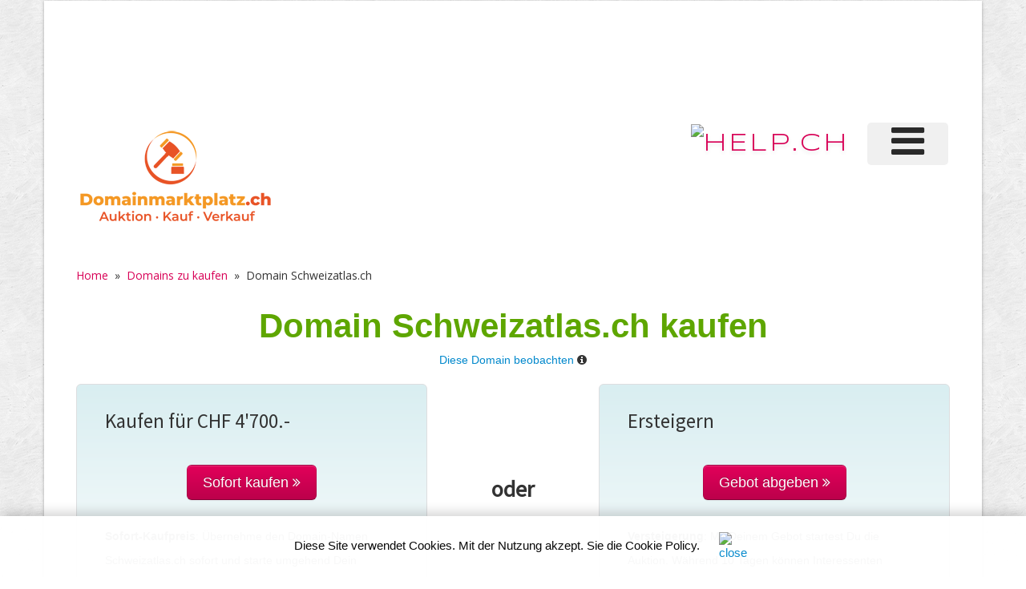

--- FILE ---
content_type: text/html;charset=UTF-8
request_url: https://www.domainmarktplatz.ch/angebot.cfm?domain=Schweizatlas.ch&q=Schweizatlas
body_size: 8851
content:
<!DOCTYPE HTML>
<html lang="de">

 

		
<head>
	
	<meta charset="utf-8">
	<meta http-equiv="content-language" content="de"> 
 	
	<title>Schweizatlas.ch Domain-Name ist zu kaufen.</title>
	<META NAME="description" CONTENT="Den Domain-Namen Schweizatlas.ch kannst du kaufen und für dein eigenes Projekt sofort nutzen. Jetzt kaufen oder Auktion starten.">
	<META NAME="keywords" CONTENT="Schweizatlas.ch, Domainmarktplatz, Auktion, Domainauktion, Domainersteigerung, Domain kaufen, Domain verkaufen">
 	
	<meta name="viewport" content="width=device-width, initial-scale=1.0">
	<META NAME="author" CONTENT="www.domainmarktplatz.ch<">
	<META NAME="publisher" CONTENT="www.domainmarktplatz.ch<">
	<META NAME="copyright" CONTENT="www.domainmarktplatz.ch<">
	<META NAME="audience" CONTENT="Alle">
	<META NAME="robots" CONTENT="INDEX,FOLLOW">
	<META NAME="Revisit-after" CONTENT="7 days">
	<META NAME="URL" CONTENT="http://www.domainmarktplatz.ch<">
	<META NAME="cache-control" CONTENT="no-cache">
	<META http-equiv="expires" CONTENT="0">
 
    <link href="scripts/bootstrap/css/bootstrap.min.css" rel="stylesheet">
    <link href="scripts/bootstrap/css/bootstrap-responsive.min.css" rel="stylesheet">

    <!-- Le HTML5 shim, for IE6-8 support of HTML5 elements -->
    <!--[if lt IE 9]>
      <script src="https://html5shim.googlecode.com/svn/trunk/html5.js"></script>
    <![endif]-->

    <!-- Icons -->
    <link href="scripts/icons/general/stylesheets/general_foundicons.css" media="screen" rel="stylesheet" type="text/css" />  
    <link href="scripts/icons/social/stylesheets/social_foundicons.css" media="screen" rel="stylesheet" type="text/css" />
    <!--[if lt IE 8]>
        <link href="scripts/icons/general/stylesheets/general_foundicons_ie7.css" media="screen" rel="stylesheet" type="text/css" />
        <link href="scripts/icons/social/stylesheets/social_foundicons_ie7.css" media="screen" rel="stylesheet" type="text/css" />
    <![endif]-->
    <link rel="stylesheet" href="scripts/fontawesome/css/font-awesome.min.css">
    <!--[if IE 7]>
        <link rel="stylesheet" href="scripts/fontawesome/css/font-awesome-ie7.min.css">
    <![endif]-->

    
    <link href="https://fonts.googleapis.com/css?family=Syncopate" rel="stylesheet" type="text/css">
    <link href="https://fonts.googleapis.com/css?family=Abel" rel="stylesheet" type="text/css">
    <link href="https://fonts.googleapis.com/css?family=Source+Sans+Pro" rel="stylesheet" type="text/css">
    <link href="https://fonts.googleapis.com/css?family=Open+Sans" rel="stylesheet" type="text/css">
    <link href="https://fonts.googleapis.com/css?family=Pontano+Sans" rel="stylesheet" type="text/css">
    <link href="https://fonts.googleapis.com/css?family=Oxygen" rel="stylesheet" type="text/css">

    <link href="styles/custom.css?v4.12" rel="stylesheet" type="text/css" />
    
	
<style type="text/css">
.hero-unit {
	padding-top: 20px;
    padding-right: 35px;
    padding-bottom: 20px;
    padding-left: 35px;
    margin-bottom: 30px;
    font-size: 18px;
    font-weight: 200;
    line-height: 30px;
    color: inherit;
    background-color: #eee;
    -webkit-border-radius: 6px;
    -moz-border-radius: 6px;
    border-radius: 6px;
	border: 1px solid;
    border-color: #dddee0;	
}
</style>	


<style type="text/css"> 
#InfoBox {
visibility:hidden;
position:absolute;
top:10px;
left:10px;
z-index:1;

/* diese Angaben können Sie anpassen */
width:300px;
background-color:#FDFEFF;
border:4px solid #008000;
}



/* weitere Box in der Info-Box für padding */
#BoxInnen {
padding:15px;
}


/* Formatierung Texte in der Info-Box */

#BoxInhalte {
font-family:Verdana,Arial,Helvetica,sans-serif;
font-size:12px;
color:#5F5F5F;
line-height:130%;
}

 
</style>	



<script type="text/javascript" language="JavaScript">
<!--
var offsetx=20
var offsety=0

function InfoBoxAusblenden() {
      document.getElementById('InfoBox').style.visibility = "hidden";
}

function InfoBoxAnzeigen(e,Inhalte,offsetX,offsetY)
{
        if (offsetX) {offsetx=offsetX;} else {offsetx=20;}
        if (offsetY) {offsety=offsetY;} else {offsety=0;}
        var PositionX = 0;
        var PositionY = 0;
        if (!e) var e = window.event;
        if (e.pageX || e.pageY)
        {
                PositionX = e.pageX;
                PositionY = e.pageY;
        }
        else if (e.clientX || e.clientY)
        {
                PositionX = e.clientX + document.body.scrollLeft;
                PositionY = e.clientY + document.body.scrollTop;
        }
        document.getElementById("BoxInhalte").innerHTML = Inhalte;
        document.getElementById('InfoBox').style.left = (PositionX+offsetx)+"px";
        document.getElementById('InfoBox').style.top = (PositionY+offsety)+"px";
        document.getElementById('InfoBox').style.visibility = "visible";
}
// -->

</script>
	

<!-- Statistik -->

<!-- Google tag (gtag.js) -->
<script async src="https://www.googletagmanager.com/gtag/js?id=G-0FGFWF3VD0"></script>
<script>
  window.dataLayer = window.dataLayer || [];
  function gtag(){dataLayer.push(arguments);}
  gtag('js', new Date());

  gtag('config', 'G-0FGFWF3VD0');
</script>
	
</head>

<body id="pageBody">


<div id="InfoBox" style="z-index:1; visibility:hidden;">
<div align="left" id="BoxInnen"><span id="BoxInhalte">&nbsp;</span></div>
</div>

<div id="divBoxed" class="container">
	
    <div class="transparent-bg" style="position: absolute;top: 0;left: 0;width: 100%;height: 100%;z-index: -1;zoom: 1;"></div>
	
    <div class="divPanel notop nobottom">
            <div class="row-fluid">
				

	
<style type="text/css">
@media screen and (max-width: 350px) {
table#helpresponsivedesigntableLOGO caption { background-image: none; }
table#helpresponsivedesigntableLOGO thead { display: none; }
table#helpresponsivedesigntableLOGO tbody td { display: block; }
</style>	

	
	
	<div class="span12">
		<div align="center" class="pull-right" id="divLeaderboardtop">
		 
			 
			<div align="right">
				<script async src="//pagead2.googlesyndication.com/pagead/js/adsbygoogle.js"></script><!-- Google-Anzeige-HELP-Netzwerk --><ins class="adsbygoogle"     style="display:inline-block;width:728px;height:90px"     data-ad-client="ca-pub-4127523219337666"     data-ad-slot="1633871533"></ins><script>(adsbygoogle = window.adsbygoogle || []).push({});</script> 	
			</div>
			 
		 
		</div>  
	</div>		

</div>				

	
<div class="row-fluid">	

<div class="span6">
   	<div id="divLogo" class="pull-left">
        <a href="/"><img src="images/logo-domainmarktplatz2.png" alt="Domain Marktplatz" width="287" height="87" vspace="5" border="0" /></a>
   	</div>
</div>	


<div class="span6">

	
	<div id="divMenuRight" class="pull-right">
		<div class="navbar">
			<button type="button" class="btn btn-navbar-highlight btn-large btn-primary" data-toggle="collapse" data-target=".nav-collapse">
				NAVIGATION <span class="icon-chevron-down icon-white"></span>
			</button>
			
			<div class="nav-collapse collapse">
				<ul class="nav nav-pills ddmenu">
				
				
 

					<li class="dropdown">
		
						<a href="https://verlag.help.ch/menu.cfm?mandant=8443" target="_blank" class="dropdown-toggle"><font size="7"><i class="icon-reorder"></i></font> </a>

					 						
						<ul class="dropdown-menu">		
							
						 			
						
							
						
						
									<li class="dropdown">
				            			<a href="https://verlag.help.ch/menu.cfm?mandant=8443" target="_blank" class="dropdown-toggle">DomainMarktplatz</a>
				                	
				            				<ul class="dropdown-menu sub-menu">
												
										
	
										<li>
											
												<a href="https://www.domainmarktplatz.ch/faq.cfm">FAQ</a>
											
										</li>

												
										
	
										<li>
											
												<a href="https://www.domainmarktplatz.ch/anmeldung.cfm">Login</a>
											
										</li>

												
										
	
										<li>
											
												<a href="https://www.domainmarktplatz.ch/newsletter.cfm">Newsletter</a>
											
										</li>

												
										
	
										<li>
											
												<a href="https://www.domainmarktplatz.ch/domain_kaufen.cfm?sel=A">Premium Domains</a>
											
										</li>

												
										
	
										<li>
											
												<a href="https://www.domainmarktplatz.ch/teilnehmer_werden.cfm">Registrieren</a>
											
										</li>

												
										
	
										<li>
											
												<a href="https://www.domainmarktplatz.ch/ueberuns.cfm">Über uns</a>
											
										</li>

								
										</ul>
									
										</li>
							
									
						
						
									<li class="dropdown">
				            			<a href="https://verlag.help.ch/menu.cfm?mandant=8443" target="_blank" class="dropdown-toggle">Angebote</a>
				                	
				            				<ul class="dropdown-menu sub-menu">
												
										
	
										<li>
											
												<a href="https://www.adressenshop.ch" target="_blank">Adressen Direktmarketing</a>
											
										</li>

												
										
	
										<li>
											
												<a href="https://www.konsumentenbewertung.ch/vorteile_fuer_firmen.cfm" target="_blank">Bewertungstools</a>
											
										</li>

												
										
	
										<li>
											
												<a href="https://www.namehosting.ch" target="_blank">Domain-Namen & Hosting</a>
											
										</li>

												
										
	
										<li>
											
												<a href="https://www.firmenportraet.ch" target="_blank">Eigene Webseite</a>
											
										</li>

												
										
	
										<li>
											
												<a href="https://www.yourwebshop.ch" target="_blank">Eigener Onlineshop</a>
											
										</li>

												
										
	
										<li>
											
												<a href="https://firmenmonitor.help.ch" target="_blank">Firmen Überwachung</a>
											
										</li>

												
										
	
										<li>
											
												<a href="https://www.webcoins.ch" target="_blank">Kundenbindung</a>
											
										</li>

												
										
	
										<li>
											
												<a href="https://www.aktuellenews.info" target="_blank">Medienpublikationen</a>
											
										</li>

												
										
	
										<li>
											
												<a href="https://www.werbemarkt-schweiz.com/angebot_onlinewerbung.cfm" target="_blank">Onlinewerbung Bannering</a>
											
										</li>

												
										
	
										<li>
											
												<a href="https://seo.help.ch" target="_blank">SEO & Google AdWords</a>
											
										</li>

								
										</ul>
									
										</li>
							
									
						
						
									<li class="dropdown">
				            			<a href="https://verlag.help.ch/menu.cfm?mandant=8443" target="_blank" class="dropdown-toggle">Portale</a>
				                	
				            				<ul class="dropdown-menu sub-menu">
												
										
	
										<li>
											
												<a href="https://tel.help.ch" target="_blank">Branchenbuch</a>
											
										</li>

												
										
	
										<li>
											
												<a href="https://www.eventkalender.ch" target="_blank">Eventkalender</a>
											
										</li>

												
										
	
										<li>
											
												<a href="https://handelsregister.help.ch" target="_blank">Handelsregister</a>
											
										</li>

												
										
	
										<li>
											
												<a href="https://www.help.ch/kalender2025.cfm" target="_blank">Kalender 2025</a>
											
										</li>

												
										
	
										<li>
											
												<a href="https://www.logoregister.ch" target="_blank">Logoregister</a>
											
										</li>

												
										
	
										<li>
											
												<a href="https://lottozahlen.help.ch" target="_blank">Lottozahlen</a>
											
										</li>

												
										
	
										<li>
											
												<a href="https://www.markenmeldungen.ch" target="_blank">Markenregister</a>
											
										</li>

												
										
	
										<li>
											
												<a href="https://www.notfallnummern.ch" target="_blank">Notfallnummern</a>
											
										</li>

												
										
	
										<li>
											
												<a href="https://www.plz-postleitzahl.com" target="_blank">Postleitzahlen</a>
											
										</li>

												
										
	
										<li>
											
												<a href="https://www.swiss-press.com" target="_blank">Presseportal</a>
											
										</li>

												
										
	
										<li>
											
												<a href="https://www.atlas-schweiz.ch" target="_blank">Schweizer Gemeinden</a>
											
										</li>

												
										
	
										<li>
											
												<a href="https://www.videos.ch" target="_blank">Videos</a>
											
										</li>

												
										
	
										<li>
											
												<a href="https://www.tagesthemen.ch/geburtstag.cfm" target="_blank">Wer hat heute Geburtstag</a>
											
										</li>

												
										
	
										<li>
											
												<a href="https://win.help.ch" target="_blank">Wettbewerbe</a>
											
										</li>

								
										</ul>
									
										</li>
							
									
						
						
									<li class="dropdown">
				            			<a href="https://verlag.help.ch/menu.cfm?mandant=8443" target="_blank" class="dropdown-toggle">Vergleiche</a>
				                	
				            				<ul class="dropdown-menu sub-menu">
												
										
	
										<li>
											
												<a href="https://www.rabattissimo.ch" target="_blank">Aktionen</a>
											
										</li>

												
										
	
										<li>
											
												<a href="https://www.krankenversicherung.ch" target="_blank">Krankenkassen</a>
											
										</li>

								
										</ul>
									
										</li>
							
									
						
						
									<li class="dropdown">
				            			<a href="https://verlag.help.ch/menu.cfm?mandant=8443" target="_blank" class="dropdown-toggle">Onlineshops</a>
				                	
				            				<ul class="dropdown-menu sub-menu">
												
										
	
										<li>
											
												<a href="https://www.b2b-shop.ch" target="_blank">B2B-Werbeshop</a>
											
										</li>

												
										
	
										<li>
											
												<a href="https://www.coupondeals.ch" target="_blank">Couponshop</a>
											
										</li>

												
										
	
										<li>
											
												<a href="https://www.domainshop.ch" target="_blank">Domainshop</a>
											
										</li>

												
										
	
										<li>
											
												<a href="https://www.casinoshop.ch" target="_blank">Gaming und Spiele</a>
											
										</li>

												
										
	
										<li>
											
												<a href="https://www.premiumshopping.ch" target="_blank">Premiumshopping</a>
											
										</li>

								
										</ul>
									
										</li>
							
									
						
						
									<li class="dropdown">
				            			<a href="https://verlag.help.ch/menu.cfm?mandant=8443" target="_blank" class="dropdown-toggle">Partner</a>
				                	
				            				<ul class="dropdown-menu sub-menu">
												
										
	
										<li>
											
												<a href="https://medienpartner.help.ch/angebot-kmu.cfm" target="_blank">Eventpartner</a>
											
										</li>

												
										
	
										<li>
											
												<a href="https://medienpartner.help.ch/angebot-kmu.cfm" target="_blank">Medienpartner</a>
											
										</li>

												
										
	
										<li>
											
												<a href="https://medienpartner.help.ch/angebot-kmu.cfm" target="_blank">Werbeagenturen</a>
											
										</li>

								
										</ul>
									
										</li>
							
									
						
						
									<li class="dropdown">
				            			<a href="https://verlag.help.ch/menu.cfm?mandant=8443" target="_blank" class="dropdown-toggle">Unternehmen</a>
				                	
				            				<ul class="dropdown-menu sub-menu">
												
										
	
										<li>
											
												<a href="https://www.help.ch/kontakt.cfm" target="_blank">Kontakt</a>
											
										</li>

												
										
	
										<li>
											
												<a href="https://verlag.help.ch/helpmedia.cfm" target="_blank">Über uns «Help.ch»</a>
											
										</li>

												
										
	
										<li>
											
												<a href="https://verlag.help.ch/referenzen.cfm" target="_blank">Referenzen</a>
											
										</li>

												
										
	
										<li>
											
												<a href="https://jobs.help.ch" target="_blank">Jobs</a>
											
										</li>

												
										
	
										<li>
											
												<a href="https://www.help.ch/agb.cfm" target="_blank">AGB</a>
											
										</li>

								

						</ul>
									
					</li>
	
				</ul>
			</div>
		</div>
	</div>					
	

   	<div class="pull-right" id="divLogo2" style="margin-bottom:10px;">
		<a name="divSiteTitle" id="divSiteTitle" href="https://www.help.ch" target="_blank"><img src="https://bild.help.ch/grafik/help-ch-2024-logo-232px.png" alt="HELP.CH" border="0"></a> 
   	</div>
		

</div>
 
                
            </div>

            <div class="row-fluid">
                <div class="span12">
                    <div id="contentInnerSeparator"></div>
 					<br>
					
					<div class="breadcrumbs">
		                <a href="/">Home</a> &nbsp;»&nbsp; <a href="domain_kaufen.cfm?sel=S">Domains zu kaufen</a> &nbsp;»&nbsp; <span>Domain Schweizatlas.ch</span>
		            </div>					
							
                </div>
            </div>
			
	 
				<div align="center"> 
					 <h1 style="color:#5ea600;font-size: 42px;"><strong>Domain Schweizatlas.ch kaufen</strong></h1>
					 
					 <a href="domain-beobachten.cfm?domain=Schweizatlas.ch&dkey=347" rel="nofollow" target="_blank">Diese Domain beobachten</a> <i class="icon-info-sign" onMouseOver="InfoBoxAnzeigen(event,'<u>Domain beobachten</u><br><br>Registriere dich kostenlos, um Schweizatlas.ch zu beobachten.<br><br>Bei Start der Auktion oder Änderungen informieren wir dich per E-Mail kostenlos und unverbindlich.',20,-30);" onMouseOut="InfoBoxAusblenden();" href="javascript:void(0)"></i>
					 <br><br>
				</div>
		 
										
								
								   
								 
			
			<div class="row-fluid">
                <div class="span5" id="divMain">
						<div class="hero-unit" style="background: -webkit-linear-gradient(top,#d9eef1 0%,#fefefe 100%);">	     
							
							
							<h2>Kaufen für CHF    4'700.-</h2><br>
							
							
							<div align="center">
							
									<a href="https://shop.help.ch/offerte_domainshop.cfm?key=0&betrag=4700&grund=Domain-Kauf_Schweizatlas.ch" target="_blank" class="btn btn-success btn-large"> Sofort kaufen   <i class="icon-double-angle-right"></i></a>  
								
							 </div><br>             
               				<p style="font-size:14px;">
	           			 		<strong>Sofort-Kaufpreis</strong>: Übernehme den Domain-Namen Schweizatlas.ch sofort und starte umgehend Dein eigenes Projekt. Werde jetzt Dein eigener Boss.
						 
							 <br>
							</p>	
								   
           				 </div>
			 	</div>
				
				
				<div align="center" class="span2" id="divMain">
					<br>
					<br>
					<br>
					<br>
					<br> 
					
					<h3><strong>oder</strong></h3>
					<br>
					<br>
					<br>
					<br>
					<br><br><br>
										
					
				</div>
				
                <div class="span5" id="divMain">
						<div class="hero-unit" style="background: -webkit-linear-gradient(top,#d9eef1 0%,#fefefe 100%);">	 
							<h2>Ersteigern</h2><br>
							
							<div align="center">
								
								<a href="domaingebot.cfm?domainkey=347&Domain=Schweizatlas.ch" target="_blank"  class="btn btn-success btn-large"> Gebot abgeben   <i class="icon-double-angle-right"></i></a>  
               					
							 </div><br>             
               				<p style="font-size:14px;">
	           			 		<strong>Versteigerung</strong>: 
								
							
							Mit Deinem Gebot startest Du die Auktion. Während 10 Tagen können Interessenten mitbieten. Danach geht der Domain-Name an den Höchstbietenden.
														
							</p>	
								   
           				 </div>
			 	</div>	
							
            </div>
					 
			
			<hr>				
  			<div class="row-fluid">
                 			
                 <div align="center" class="span4" id="divMain">
					<a href="faq.cfm"><img src="https://bild.help.ch/grafik/icon-schutz.png" alt="Käuferschutz" border="0" style="padding-bottom:5px;"></a>
					<br>
					Mit Käuferschutz von
					Escrow.com oder 
					Sedo.com geschützt
			 	</div>		
              			
                 <div align="center" class="span4" id="divMain">
					<a href="faq.cfm"><img src="https://bild.help.ch/grafik/icon-24h.png" alt="Domain Transfer innert 24 Stunden" border="0" style="padding-bottom:5px;"></a><br>
					
					Dieser Domain-Name kann 
					innert 24 Stunden 
					dir gehören
			 	</div>	
           				
                 <div align="center" class="span4" id="divMain">
					<a href="faq.cfm"><img src="https://bild.help.ch/grafik/icon-payment-sicherheit.png" alt="Sichere Zahlung" border="0" style="padding-bottom:5px;"></a>
					<br>
					Sichere Zahlung 
					mit unserem 
					Partner
					Help.ch
			 	</div>	
                													
            </div>		
			<br>
			
			<hr>	
			

    </div>

    <div class="contentArea">

        <div class="divPanel notop page-content">

 
			<div class="row-fluid">
				<div class="span6">	
					<a href="/" class="btn btn-success"><i class="icon-arrow-left"></i> Hauptseite</a>	<br><br>
				</div>
				<div class="span6">	
					<a href="faq.cfm" class="btn btn-success pull-right">FAQ <i class="icon-arrow-right"></i></a>	<br><br>
				</div>											
			</div>						
				
				
			
  			<div class="row-fluid">
                <div class="span12" id="divMain">		
				
				<h2>Informationen über die Domain Schweizatlas.ch</h2>
				
								
					<div class="row-fluid" style="background-color: #E5E5E5; margin:0px;">
				
					<div class="span3" id="divMain">
						Domain-Name:
					</div>
					<div class="span6" id="divMain">
						Schweizatlas.ch
					</div>
				</div>	
				
											
				    <div class="row-fluid" style="background-color: White; margin:0px;">
				
					<div class="span3" id="divMain">
						TLD Herkunft:
					</div>
					<div class="span6" id="divMain">
						Schweiz
					</div>
				</div>
				
								
					<div class="row-fluid" style="background-color: #E5E5E5; margin:0px;">
				
					<div class="span3" id="divMain">
						Aktiv seit:
					</div>
					<div class="span6" id="divMain">
						 19 Jahren
					</div>
				</div>
											
				    <div class="row-fluid" style="background-color: White; margin:0px;">
				
					<div class="span3" id="divMain">
						Traffic:
					</div>
					<div class="span6" id="divMain">
						 880 Aufrufe des letzten Monats
					</div>
				</div>
								
					<div class="row-fluid" style="background-color: #E5E5E5; margin:0px;">
				
					<div class="span3" id="divMain">
						Länge Domainbegriff:
					</div>
					<div class="span6" id="divMain">
						12 Zeichen
					</div>
				</div>
				
											
				    <div class="row-fluid" style="background-color: White; margin:0px;">
				
					<div class="span3" id="divMain">
						Mit Umlauten:
					</div>
					<div class="span6" id="divMain">
						
						Nein
						
					</div>
				</div>
				
								
					<div class="row-fluid" style="background-color: #E5E5E5; margin:0px;">
				
					<div class="span3" id="divMain">
						Mit Sonderzeichen:
					</div>
					<div class="span6" id="divMain">
						
						Nein
						
					</div>
				</div>
						
											
				    <div class="row-fluid" style="background-color: White; margin:0px;">
				
					<div class="span3" id="divMain">
						Auktion verfügbar:
					</div>
					<div class="span6" id="divMain">
						
						Ja
						
					</div>
				</div>								
								
								
				<br>
				<p>Informationen über Schweizatlas.ch. Der Domain-Name Schweizatlas.ch mit der Endung .ch hat die TLD-Herkunft Schweiz. Der Domain-Name ist aktiv seit 19 Jahren. Der Domainbegriff hat ein Länge von 12 Zeichen und besitzt keine Umlaute. Der Domain-Name besitzt keine Sonderzeichen und ist in der Auktion verfügbar.</p>
				
				
					
				<p>Der Domain-Name Schweizatlas.ch ist für den Verkauf freigegeben. Du kannst den Domain-Namen Schweizatlas.ch mittels «Sofort kaufen» dauerhaft übernehmen.</p>
				  
 
				 <p>www.schweizatlas.ch ist ein Premium Domain-Name mit zwölf Zeichen und der Endung (TLD, Top Level Domain) .ch für Schweiz. 
				 	<br>
					<br>
					Ebenfalls steht für den Domain-Namen www.schweizatlas.ch die Funktion Auktion zur Verfügung. Das bedeutet, du kannst diesen Domain Schweizatlas.ch auch ersteigern. Klicke hierfür auf «Gebot abgeben» und starte mit deinem Gebot, welches den Mindestpreis erreicht, die Auktion. Nach 10 Tagen geht der Domain-Name an den Höchstbietenden.
				 </p>
				  
				  <p>Die Domain-Name Hosting Gebühr für Schweizatlas.ch schenkt dir Domainmarktplatz.ch für 12 Monate ab Kaufdatum beim offiziellen Switch Registrar Help.ch. Benötigst du einen Hosting Partner, der dir deine neue Domain zum Leben erweckt, so empfiehlt sich Help.ch mit seinen Hosting-Produkten, Online-Dienstleistungen und Werbemöglichkeiten.</p>
				   <br>
 				</div>											
			</div>		
			           	
            <div class="row-fluid">
                <div class="span8" id="divMain">
				
			
				
					<div align="center"> 
			 
			<div align="right">
				<script async src="//pagead2.googlesyndication.com/pagead/js/adsbygoogle.js"></script><!-- Google-Anzeige-HELP-Netzwerk --><ins class="adsbygoogle"     style="display:inline-block;width:728px;height:90px"     data-ad-client="ca-pub-4127523219337666"     data-ad-slot="1633871533"></ins><script>(adsbygoogle = window.adsbygoogle || []).push({});</script> 	
			</div>
			 
		</div>
					
				
   				<div class="row-fluid">
                	<div class="span12" id="divMain">					
					
					<h3>Schweizatlas in Suche</h3>
					 
					 

		<script>
		  (function() {
		    var cx = 'partner-pub-4127523219337666:1334950331';
		    var gcse = document.createElement('script');
		    gcse.type = 'text/javascript';
		    gcse.async = true;
		    gcse.src = 'https://cse.google.com/cse.js?cx=' + cx;
		    var s = document.getElementsByTagName('script')[0];
		    s.parentNode.insertBefore(gcse, s);
		  })();
		</script>
		<gcse:searchresults-only></gcse:searchresults-only>
	
		
<style type="text/css">
.gsc-table-result, .gsc-thumbnail-inside, .gsc-url-top {
    padding-left: 0px;
    padding-right: 8px;
}
</style>			
	
				
				   </div>
			   </div>				
					 
			
			
				 
			</div>
			
			
			

			

	
				
				
			<!--Edit Sidebar Content here-->	
                <div class="span4 sidebar">
				
				
				
				

                    <div class="sidebox">
					
						<a href="https://shop.help.ch/produkt-medienmitteilung.cfm?utm_source=help.ch&utm_medium=banner" rel="noopener" target="_blank"><img src="https://bild.help.ch/ads/rectangle-news.jpg" alt="News Abo"></a> <div><a href="https://werbung.help.ch?art=helpads" rel="noopener" target="_blank"><span style="color:#CC004E;font-weight:bold;">&#10004;</span><span style="color:#CC004E;font-weight:bold;">HELP</span><font style="color:#000000;">ads</font></a></div> <div class="row-fluid">
			
			
			 
			<div class="row-fluid">
				<h4>&nbsp;Aktuelle News</h4> 
				
			</div>
			
			


<!-- copyright by www.help.ch - Onlineverlag HELP Media AG -->



				
				
				<div class="row-fluid">
				<div class="span12" id="divMain">
					<a href="https://www.swiss-press.com/newsflashartikel.cfm?key=1824700" target="_blank"><div class="news_titel">BSZ Stiftung übernimmt Heim und Hospiz St. Antonius</div></a>
				<div class="news_small">BSZ Stiftung, 15.01.2026</div>
				</div>
				</div>
				 
			


<!-- copyright by www.help.ch - Onlineverlag HELP Media AG -->



				
				
				<div class="row-fluid">
				<div class="span12" id="divMain">
					<a href="https://www.swiss-press.com/newsflashartikel.cfm?key=1824694" target="_blank"><div class="news_titel">Lernende übernehmen zum dritten Mal die VILLA Schweizerhof - Nachwuchstalente versetzen Sie dieses Jahr nach Japan</div></a>
				<div class="news_small">Hotel Schweizerhof Luzern, 15.01.2026</div>
				</div>
				</div>
				 
			


<!-- copyright by www.help.ch - Onlineverlag HELP Media AG -->



				
				
				<div class="row-fluid">
				<div class="span12" id="divMain">
					<a href="https://www.swiss-press.com/newsflashartikel.cfm?key=1824693" target="_blank"><div class="news_titel">Flughafen Zürich: Ergänztes Betriebsreglement öffentlich aufgelegt</div></a>
				<div class="news_small">Bundesamt für Zivilluftfahrt BAZL, 15.01.2026</div>
				</div>
				</div>
				 
			


											
			<div>&nbsp;</div>
			 
			<div class="row-fluid">
				<h4>&nbsp;Neueste Events</h4> 
				 
			</div>
			
			 
			
				
				
				<div class="row-fluid">
				<div class="span12" id="divMain">
				
				
				
					<a href="https://www.eventkalender.ch/veranstaltung.cfm?key=2779355" target="_blank"><div class="news_titel">Farbmusik  Konzert Seegräben</div></a>
				
				
				<div class="news_small">Hanspeter Krüsi - Musiker, 01.02.2026</div>
				</div>
				</div>
				 
			
				
				
				<div class="row-fluid">
				<div class="span12" id="divMain">
				
				
				
					<a href="https://www.eventkalender.ch/veranstaltung.cfm?key=2779352" target="_blank"><div class="news_titel">Farbmusik Neujahres Konzert</div></a>
				
				
				<div class="news_small">Hanspeter Krüsi - Musiker, 03.01.2026</div>
				</div>
				</div>
				 
			
				
				
				<div class="row-fluid">
				<div class="span12" id="divMain">
				
				
				
					<a href="https://www.eventkalender.ch/veranstaltung.cfm?key=2779350" target="_blank"><div class="news_titel">Pablo (Pau) Casals (1876-1973) Friedensoratorium «El Pessebre / Die Krippe»</div></a>
				
				
				<div class="news_small">Aargauer Kantorei, 14.12.2025</div>
				</div>
				</div>
				 
			
			
			
			
			
			<div>&nbsp;</div>
		 
			<div class="row-fluid">
				<h4>&nbsp;Top Produkt</h4> 
				 
			</div>
					 
			 
			
				
				
				<div class="row-fluid">
				<div class="span12" id="divMain">
				
				<a href="https://www.produktnews.ch/newsflashartikel.cfm?key=1824620" target="_blank"><div class="news_titel">MTN Montana Hardcore Sprühlack RV-241 Madrid Red 400 ml</div></a>
				
				<div class="news_small">HORNBACH, 12.01.2026</div>
				</div>
				</div>
				 
			
			
			
			
			
			<div>&nbsp;</div>
			
			
			
			
			
		 
		 	<div class="row-fluid">
				<h4>&nbsp;SHAB Publi&shy;kati&shy;onen</h4> 
				 
			</div>		
			
			
			<div class="row-fluid"><div class="span12" id="divMain">1402 <a href="https://shab.help.ch/tag.cfm?datum=15.01.2026" target="_blank">Handelsregister Meldungen vom 15.01.2026</a></div></div>
</div>

<div>&nbsp;</div>



	

	<div class="row-fluid">
		<h4>&nbsp;Top News in den Medien</h4> 
		 
	</div>		
 

	<div class="row-fluid"><div class="span12" id="divMain">
		08:31 Uhr
						 
						<a href="http://www.srf.ch/news/schweiz/kampf-gegen-nazi-regime-bundesrat-anerkennt-einsatz-der-schweizer-widerstandskaempfer?utm_source=help.ch&utm_medium=referral&utm_campaign=news" target="_blank" rel="nofollow">
							<img src="https://bild.help.ch/grafik/newslogo-sf.gif" alt="SRF" border=0/>
						</a>
						<br/>
						Kampf gegen Nazi-Regime – Bundesrat anerkennt Einsatz der Schweizer Widerstandskämpfer
						<a href="http://www.srf.ch/news/schweiz/kampf-gegen-nazi-regime-bundesrat-anerkennt-einsatz-der-schweizer-widerstandskaempfer?utm_source=help.ch&utm_medium=referral&utm_campaign=news" target="_blank" rel="nofollow">>>></a> 
					
						<br/>
						
		</div></div>
		
		
		 
		 
		<div><hr></div>
		

<style>
.vspacelotto {
    margin-bottom: 20px;
}
.lotto_game_widget .item {
    background: transparent none;
    filter: none;
    height: auto;
	position: relative;
}
.lotto_game_widget .zahlen {
    left: auto;
    margin-bottom: 15px;
    position: relative;
    top: auto;
	 height: 33px;
}

.lotto_game_widget .zahlen .zahl {
    background: 0 none;
    border-radius: 50%;
    border: 2px solid #666666;
    color: #222222;
    font-size: 14px;
    height: 27px;
    line-height: 27px;
    margin-right: 6px;
    width: 27px;
	float: left;
	font-weight: 700;
	text-align: center;
}

.lotto_game_widget .zahlen .zahl.stern {
    background: transparent none;
    border: 0 none;
    border-radius: 0;
    height: 41px;
    line-height: 31px;
    position: relative;
    width: 41px;
    z-index: 0;
}

.lotto_game_widget .zahl.kreis {
    background-color: #F7DF5A;
    border: 2px solid #F1CC21;
}


</style>



<div class="row-fluid">
    <div class="span6">						
       	<img src="https://bild.help.ch/grafik/logo_swiss_lotto_65px.png" alt="Swiss Lotto" title="Swiss Lotto" style="max-width:65px;" /> 
 	</div>
	<div align="right" class="span6">	
		<a href="https://lottozahlen.help.ch/lotto_ziehung_vom.cfm?datum=14.01.2026" rel="noopener" target="_blank" title="Swisslos Lotto Zahlen">Lotto Zahlen » </a> 	
 	</div>	
</div>	

<div class="lotto_game_widget vspacelotto">
    <div class="item">
            <div class="zahlen">
                <div class="zahl">3</div>
                    <div class="zahl">6</div>
                    <div class="zahl">16</div>
                    <div class="zahl">20</div>
                    <div class="zahl">32</div>
                    <div class="zahl">33</div>
                    <div class="zahl kreis">3</div>
                    </div>
             <p data-nosnippet>Nächster Jackpot: CHF   4'100'000</p>
        </div>
    </div>
	
	<hr>

	<div class="row-fluid">		
       	<div class="span6">							
       		<img src="https://bild.help.ch/grafik/logo_euro_millions_65px.png" alt="EuroMillions Lotto" title="EuroMillions Lotto" style="max-width:65px;margin-bottom:15px;" /> 
  		</div>
  		
		<div align="right" class="span6">	
			<a href="https://lottozahlen.help.ch/lotto_ziehung_vom.cfm?datum=13.01.2026" rel="noopener" target="_blank" title="Euro Millions Lotto Zahlen">Euro Millions Zahlen » </a> 									
    	
  		</div>	
	</div>			

<div class="lotto_game_widget vspacelotto">
    <div class="item">
            <div class="zahlen">
                <div class="zahl">6</div>
                    <div class="zahl">10</div>
                    <div class="zahl">18</div>
                    <div class="zahl">44</div>
                    <div class="zahl">47</div>
					<div class="zahl kreis">2</div>
					<div class="zahl kreis">10</div>
                    					
                   
                    </div>
         <p data-nosnippet>Nächster Jackpot: CHF  72'000'000</p>
        </div>
    </div>

	<hr>
 
<div class="row-fluid">
    <div class="span6">						
       	<img src="https://bild.help.ch/grafik/logo_swissjackpot_120px.png" alt="Swiss Jackpot" title="Swiss Jackpot" style="max-width:120px;" />
 	</div>
	<div align="right" class="span6">						
	
		
	       	<a href="https://www.game.ch/index_lottozahlen.cfm?art=jackpots" rel="noopener" target="_blank" title="Casino Spielautomaten Jackpots">Casino Jackpots » </a>
				
       	
	</div>	
</div> 
	
		<p data-nosnippet> Aktueller Jackpot: CHF 1'080'502</p>
	 
					
			       
					
			        <h4 class="sidebox-title">Weitere Links</h4>
			        <ul>
			          
					  <li><a href="https://www.helpnews.ch" target="_blank">Helpnews.ch</a></li>
					  <li><a href="https://news.help.ch" target="_blank">Presseportale der Schweiz</a></li>
					  <li><a href="https://www.medienbooster.ch/publish_news.cfm" target="_blank">Neue Pressemeldung erfassen</a></li>			
			        </ul>
					
					
					

					 
		
		
					<!-- End Side Categories -->
                    					
                    </div>
                    
                </div>
			<!--/End Sidebar Content-->
				
				

				
				
            </div>			

            <div id="footerInnerSeparator"></div>
        </div>
    </div>



    <div id="divFooter" class="footerArea">
		

	
	
		<div class="divPanel">
			<div class="row-fluid">
				<div class="span7" id="footerArea1">
                     Copyright © 1996-2026 HELP Media AG, Geschäftshaus Airgate, Thurgauer&shy;strasse 40, CH-8050 Zürich. Alle Angaben ohne Gewähr.  
					 <a href="https://www.help.ch/impressum.cfm" target="_blank" title="Kontakt-Informationen">Im&shy;pres&shy;sum</a> /
					<a href="https://www.help.ch/agb.cfm" target="_blank"  title="AGB">AGB, Nutzungs&shy;bedin&shy;gungen, Daten&shy;schutz&shy;er&shy;klärung</a>	
        		</div>
				<div class="span5" id="footerArea2">
					
					<a href="faq.cfm"><img src="images/logo_sadp_140px.jpg" alt="sadp.ch" border="0"></a>
					<a href="faq.cfm"><img src="images/shop_bestpreis_kleiner.png" alt="Bester Preis" border="0"></a>
					<a href="faq.cfm"><img src="images/Escrow_com_logo_140x40.png" alt="Escrow.com" border="0"></a>
					<a href="faq.cfm"><img src="images/sedo-logo.jpg" alt="Sedo.com" border="0"></a>
					
				</div>
			</div>       
		</div>
	
	
	
	
	
	
	
		
		
				
    </div>
</div>

 
<style>
.cookie-info {
    opacity: 0.97;
    background-color: #fff;
    color: #000;
    font-size: 15px;
    margin: 0;
    position: fixed;
    bottom: 0;
    z-index: 1000;
    width: 100%;
    text-align: left;
    -webkit-box-shadow: 0px -5px 15px -1px rgba(0,0,0,0.19);
    -moz-box-shadow: 0px -5px 15px -1px rgba(0,0,0,0.19);
    box-shadow: 0px -5px 15px -1px rgba(0,0,0,0.19);
}

.cookie-info_more {
    padding: 0 20px;
    margin: 20px auto;
}

@media (max-width: 591px) {
.cookie-info-text {
    font-size: 15px;
}

.cookie-info_more {
    padding: 0 0px;
    margin: 0px auto;
}

}

</style>

 

<div class="cookie-info">
	<div align="center" class="cookie-info_more" style="max-width: 940px;">
		<p class="cookie-info-text">
		Diese Site verwendet Cookies. Mit der Nutzung akzept. Sie die <a href="/cookie-policy.cfm" style="color:black;" rel="nofollow">Cookie Policy</a>.  &nbsp;&nbsp;&nbsp;&nbsp; <a href="/close-policy.cfm" rel="nofollow"><img src="https://bild.help.ch/grafik/icon-close2021.gif" alt="close" style="max-width:16px;"></a>
		</p>
	</div>
</div>

	
<br /><br /><br />

<script src="scripts/jquery.min.js" type="text/javascript"></script> 
<script src="scripts/bootstrap/js/bootstrap.min.js" type="text/javascript"></script>
<script src="scripts/default.js" type="text/javascript"></script>



</body>
</html>

--- FILE ---
content_type: text/html; charset=UTF-8
request_url: https://syndicatedsearch.goog/cse_v2/ads?sjk=ayjw1MfPS5O3EhMOxSevSw%3D%3D&adsafe=high&cx=partner-pub-4127523219337666%3A1334950331&fexp=20606%2C17301431%2C17301434%2C17301435%2C17301266%2C72717107&client=google-coop&q=Schweizatlas&r=m&hl=de&ivt=0&type=0&oe=UTF-8&ie=UTF-8&format=p4&ad=p4&nocache=9201768549742774&num=0&output=uds_ads_only&source=gcsc&v=3&bsl=10&pac=0&u_his=2&u_tz=0&dt=1768549742776&u_w=1280&u_h=720&biw=1280&bih=720&psw=1280&psh=3585&frm=0&uio=-&drt=0&jsid=csa&jsv=855242569&rurl=https%3A%2F%2Fwww.domainmarktplatz.ch%2Fangebot.cfm%3Fdomain%3DSchweizatlas.ch%26q%3DSchweizatlas
body_size: 8464
content:
<!doctype html><html lang="de-US"> <head>    <meta content="NOINDEX, NOFOLLOW" name="ROBOTS"> <meta content="telephone=no" name="format-detection"> <meta content="origin" name="referrer"> <title>Google Anzeigen</title>   </head> <body>  <div id="adBlock">    </div>  <script nonce="NOuD39aI8dsPnPVDjjct9A">window.AFS_AD_REQUEST_RETURN_TIME_ = Date.now();window.IS_GOOGLE_AFS_IFRAME_ = true;(function(){window.ad_json={"caps":[{"n":"queryId","v":"b-1paaiuB_qWnboPwa_PsA8"},{"n":"isCse","v":"t"}],"bg":{"i":"https://www.google.com/js/bg/V3ebOGDdmYSEMRADY9j8a9nQ9snAUskijKb6q-slNNE.js","p":"fcnxRn70h+r/3/ugLJ5isBcEAfyLB+Kxb8IbvrD85W/Uu6c+9cIH9iXZ0L7jwS9KZsVCQFKVGhfQqE3+k/I6rrqOjQvq2qw+dI5WvAQ1f2xV3iFRMxdmR7A2iuIYsXeTf3f04Fx0eCuT8qZejSCBVArMI0GlVz1l9nXQtRDaIcFRcDGbMMNgMzKZvP2+7a0WT0erQmH1psQvvZtX37HjpsafI28Xs6khADhnDOV1p+PPJ0GUJtOa76tfx8MfxvIJ3F1Z/95I/[base64]/BWW77buCIq3Eupx3mZSX8fYTVuvcpWWOsqzaLfWGWSOeveu344Rle0l7wEr2Dlmr7Ey9kI67/oLcatLYnriP8HfzDx2/4UWyf49brhjl/q0ZG+SwvPZl+ONSZKLFrpc2hr1a1ssmkUDja5fOOBMTKW9eLRvpEILjp19ztKmMt4tyDn1yHfwAKudCUgBV0DKmtgdqwLvBislQtF6ychz4aFunC5pbmr9FJ/f6TQrccgwmLxeXZnM94Eitw5XVsIPnsA9bcEuXBspr+d3tETJ9V4mMNhmCx5BLWTIkljOB7JN5Ok7sP/KjOTPpvfm78bWOipUvplVkIeQ9Dm1EqbrJ41nIiVU884291T5FGrNK9B/52z/Zpp55y1Bpc6jA+bFEFJOgq/r/Y6dq4mULVMpD+MXPkmV4aB6wjbPE93GEaqEdFbAvnkP4x1NRaGo4ya3mGpIBaLphNEyw00gLWuMYNbJTGJWpNzW51MOSQvMqc3mJnFYJ/TxenUtacamaAmebrNFgqZMqh4jNetgaMAngZeSpdnq5bPh73d7WEZD6pGDUGpXOlGO/TyICk/SUe4ltd69XlcOYK1+rCerw1lDy03wwK6ZmsxDVbDVX/1cOPJd70Qzw+oJJLmiouhp9MG8PuWsV6+hfIPIyFfAOaR0cS4U3fAKef5bPBdRRcciAd6MqdsHEDoHZXN/HM3/lOXpDlX5rjzAufRzMajm4L320O4K2b2m7z3T9ddRzzPgRc0nYSpiM8RQZiLI0kAObBWwmXXxK6hNkAjZMj3vrka4eM4cSUxe5+I360E/DqTN0BB9Gc3OEKtXVZ8jMcREAX7NxJ6q3FR9otynxeq5/Wmqe/iGkRj9pTDOgRwjO3u8rwZKw0FcVf7PC3RqaRRUl0m388MA3r/G9wA+4RZUPeNKJXxP5VcwaLncY6XLkmSwTVt9m/0d4ZBM5ZS8x3Rm2e6bW/56ElzwL1hpuf1+F8lQGIgg7kzBpM9xVZakwC+cauNmHq3m0u8cGbXEvi8S8GehqFKvtBxB5+Ssmn/hSHkMLr5sEw+li47zSu6YFS1uxa0L46Lmw0FvwFIg5S//AG1abiINskjAcy8tIS9LOPlW29jrYGkSqzgVq7tZK5TjbbkoJqudjz2IeDEeLIwntXVMfTEth9DORneJ6F3NLT+p9j1bmdRmaQCYScBjq5zTv7Bf8HMYsBtZRb/ooQsnL/O4fCFrPUoL57V0KTlB3fj6umamcPKs4fcS2fWUp2f0xZJbXCy5kc3BxKrr6rigKMyGH81rDV5cUfSS2RSLZzLow79wcyV5mw1DNiZ2kWRjN2gWMQ+UJ1RomI7KjrBXppL2V43FoyBd7DOd93iiIs9b0krbYCWx1u9EjWnP/wAcqfnoPOsoYMAknZULZRTes6ihpXsZhORCnIWwgGnYJFMfNkAvsZpzCBEBL/[base64]/MAFk9aexPgkvkYB1S9ZGSd0qJCi6wjxLaeCNAEgEwB5J4lJcaW/my30Hr0OS1dQXl0Uped69zyEqDxV3dmvxB2l/YvDFKXNg7l9fTCsTLhGi5XzQChKkxxzqwHnT/OBs4yJKdZnd5+h/jt8sq31oIZHACFLZtwI5WCIQS72kXzBUMgvHBjs3s+SAxtUkvnJwbPXyO5auyNU2IxPs9w5whkZXEurDzivBN4EZxzZpsVrnJpNeW7wrihHePEmvkwIVxn1RjDqyRdr6sXoJDUW2DvfXoX1eHjN78JqIEkDSPfRuOtTnQ/DefZhODpGfIxWLJx2pzkBwLNXwn2qo7q8VOZYazQtfdUTjn6fCaQUiQjR80VUKwpJEcYtatGLwa/use4ThZPPqQpICJVadOssgu7pi8l2/zL26KAqc+1PM1CTHM23icGunmRvr6XyUzLfPjzOlvNUml6rSmTrGXw7Z+IJSby/Q50jOodUZT4f97lii9dcY43sDX3QEFqKLbo89kxg0BFrgybh4UJzrZqVrbn2GBs6s+jZc/AhAH6+sr3M6T1jjuEYXg5GC/THxvo7ac1GZqWDM7QoP/jxOYOcb1k/Wy1RCFcnM009wkpaYhASb/a+/qV7kfBUPaK3DGL+aHoYgpn/nMFq0jmPhNladRTvLyGkfO2l1zATwilMlt/CVzlxPRVpSam4ZZdsUzpeFSWz962epgjbyleMI/+cxDIVwUrynei33/3xIdyBWWeNeIMx8XXgrKkbmLzAuHDlwJbHZsuRXsIL1C55p0Usea3GTUYJjTOWXEav62BpjfPdSo2SJ/djx7lAd5WwZ11Fv+TND1i3Ig0CwhIbJeEp32Do9XUwG42ZBdEyjFq6SWkpuc6krHzLKX8dUjUtHEKcnBG4Pkc+QSA2Vt5633Lq72PFLxw0vhwQBwiffN+PbQ8Fwdh4sg9s8pOKxs57bZgOiygnRy6ecdGCpyl1lVS9NL/dOygmpxfnvDts6NkFqcEoKV46bbv38vvqZnKP1eYvRdd1aSBUXjzDxWcsZxZDK1I5b7+Q0PxgyJW3CDETaXQ8qpkKrI89ohqq3pIFP0om4XshwBwuK1Nz1NDYM6uWBYZRYzWnHbwtPP2ZCoQfWNgNa3yoLb6UlZ+sMksPhhOJF+Px5xFG8r5n4Obd49QhwKYh8uA/xYJcb0wiQYvOtQZuMsI78a6h5duQKmcUqbVOxCF2PX+yp0SxvhlyXvzu5K0Vgmhtewjg3xYp93gMd78ABMf4dzMNlA0PjMPO8KZ4zTJREd/NEguBWzP0f2Rpeg8yn0+wistbtJB/IYwClaS8Z/cJoKw37fRKJwM3a59CtvAarig1II0fy5ND4XlKV2D+wkhtxSFHZTPsoK4oojXchuhBQrHj+2PV0I16kgn5EoeqTv7awljYuqEKJ4Tt20Ke34fYXy0eEClQ763Pag02I1GmAHhVnGtdylQaPWAx236q0iGFjtPbut3H8ucvKAlmGB/h/GUsLyR7WzObnpM2Of94+XE2WT1iaBcCi63Km17d9WluDhU1D20KIE8StJ45NImv/42AZK6shq+dgyk0JKFQ3r+NMvgdJ0WAILWxAu9ryHHEZmrL90SQ7MiSrIOuA22Nx0mtkgwdH6Lh51dhPmSyNLLU/[base64]/9fWli0myEnevLpnCkfEUPHMlkHyEtstExOMBF7Jg47q1qjn4ldvJvP4DWTcqj+Xxuzg9EDZ8Odu5oOpxvtRZZqe0Kc1C6hpYbooWC521hyk5alE5+0d3hIKWFUqO3nETFImB1YK0QUZw6eiN4ek6jS4TCi/[base64]/QDfP+zMqx7NUAAHX43kHvGPxucajPMPAdm22Ur2PhMwpg8iPMxmzfHMqjcdIZR5+RItDI2cgZDuu7vXSU8ajXIqEBrqGb4x55aK82jJjQpL0c8T8AgoLFhTohtzOYwR3oJLEYvER2LB48Mx30UMe7wMkNvLBiIi9B7k8cAkqT+D6NHenOE3HKK/9mwrQslbPqdBjtzY7GfURyBulhraJPBIOhnXIb0FDnlq3t9tNb/MLbPgB//7X+D0yncCHrTOH7hyGSo+I5+k5l+KYsHBjMANnXzqCMorOHhHzXySZPmoG8J8YjUT5wvitpvm0mSe0s9pS3eLmPYuAOarPwwNx67R9wij6BP+PraImRe0VvNKTf86XtZeNHRFqUJmsD8GpGxnAxB3FUK/PWBblUDlxxy+DYL1dXcDF5ozVqUTBukw3XoiKu9sgspOH9inpO+ixYX/GVA5cuxNp+az+6lesbl3iohAt8juJd2VKMXNxLu41EaujFa7HJbYNrxySqK61ypTLU2kjBC3LLga20AbHeKENjOye/Jo1jgOktOO/LyWqlMWX1V8YTWUWvQuBw0XgjtBRftV6BVKOeMcPku6/nbRe6BF/rq9xg9KPmeGuCPu5yFXtM7x58Jr7xKRG6jvzJExPE2hGAsidxl3DDiH7/lJ1SlztmOemA+BpEPj143cSbml/cijUqvfvhgL7x3ujQLf9VnsYMWnFfo0XYNyNDJm4CFkh0ye+R8ziuVbl/xOOfclQt3xAIzOq103s/cwpHaZEsNSlc2Tz8dAmerFutarq6ZrvQpFCSf1nwQfSsm7Me5ho9tKrb0BCK5hR0Ul9UemEoLgExIlXs5YJQmMta5ul5FDDnP/xJRwpwCWhgieQuCsRxyAfs5JM6D8E24t7PWwdl7glQKTN29YiUHAwEYH7+Nao0vS2WWPuo5Vgmpq+94m/rUb6Raaa0TAeqJzYq/XR8pY3wC9OCpEjXHGd/hY302C+0QARO+YsT/k4y/o4rTy8GjkdRHFfV9yKqVG+jvYHP3xuggM0xH/hTOPochoi9DkPH66z8cCtLTn2Yv5Njs/y1Jj9qmT7Heo8Jmr7jk/2E53/rpY/h1tlDarFb3PbECvAYqfv2bLItdDxTcY3vxthw8UvZUHmK4qIOo6DBIXtpnpyzI9lah+pSae23DbKsswrSVFmK5jSbhT4NNDVWWnp/jdpAdoX/jTPhDyosn5nnd6ThSb+F9GYJzpTbmGIo/IUYTjez+aSFTpYuDRtGK5lH4faNFzdcShwA3aRjOHN6JAMGEqXVosHeoJ1zrxCQXohqoK1BvIrEpbSLRx+gCTEzio98iKPBvGZa+tJaQx3Qs4KE8R11YQkjpaMVaSneanLA8X1RHMYUYJ9OBIxGwPQ+X60oO/yrMXdWzcBqrX3J/g1eYrp5EB1lmBONR9vjOGqItRrpTHxQzz3lCLVHVHCW59/FzwWL+2QuYsckfn9wJpjSw6SbwGBlzL7CKgCn+LMmi884yvbE+eKEcJb779UxPz3apk+5+m+dQghF1NBKxfJdmz9NJ0Up/5RI+5ZvH7YWgPV+BTjKcYLB2SqC1TlEVq2GqixhdkGK8A192trJEC9m/fWmbl7Cp8Wi0kZP/nSFbxl/toorNflKSGHtEy+yrviXREWvS5fafgfUOJ37nCXPAHHjXPHly8hYmtvtuk/uLcYcUG76GhLV6d7Y1yAUJjTysLFJSRlXjEc07n45jyKvjvelj8q+8cNqWubGqEr9hYZbTrriVlWI2fzuXn5O9KoCiSRo/jyNXEjl4tnc1Fp+fA5Hxwd2X19BFR0UgGIyo+9kYbIup9V5A1QAzoQqkEDST4rt7uGIsiPia2znNjykGO7NhNC1/htFCTO0c4ReYhHNJK7D3QQpTNGd9+S9Donuid9315RV3KuqlAsChV6WXK+ZFTV+bSsG0sXSGtuoG0DQ4/t59CNF2T4gQpV61zgYEKRFkVAAYm1Q6tSzdJDt+ipHZANdc9N+JjMqDWSE67kdNX6/CEhzqhrG6D9tDV5dEtguAtfuC4uqgNuff/QqY5eWtc889INsJ3JddPicgwsOi2R7YzYjgrSgRD6yCcg4O/JPEElPtmJeaoSl9PBaSqlERk52MIb9CABnSAG/lwg7ZQVG90lfhqOqdiU7JG1RAA7wHH0Jao3VDO51yDgrIEV9vIa+ZAIeAJA/Li5kbOEa0EO9tC7w5Vz21697+gjr06Dws8n20QnXMtf/majrwD2Z2FVwV6rWoRY2uKV6BVJ9gMlxEcRdXtcSHos0LuvQROcsYZGkHV+2jE9BJUc7D6CsNvxnUyi9gM4kmSFxXpbzH9SXXXJ7IHnqIEsyPCtm9GX28e3aTj0zKvVvdfIX1fJvTlgBXxtJp2of3i6RS7E9sdGETj1umV7QNR6EIFYy/5tROBLkyrzx5eXC6bJ+F9Qu4z2cMw8QTI20vIWHyI8ZvcD1vACB4jRSeNseZZalOBbD1XhyBOuvgEXgC7l1QoR8eZDoml5KTflr9xqPndUYBp8zr0Q1FNg97gtzor422EF7A959wbV+Md6WboGoHgjiyciBXkLLqMSRlzlnqbIv4vhqRp4m5d5Z7I/iDIh326B8XfgzCcx0gu60SiivL7zxZXw5OC7dkveQQphsN8CuLMRULyz2OxWPyiCKh8niC5pW4zYyeYLwaFC5Ay7IXQ8uBxieEyV5I6vtmCa32zlDJ7r+wxfq+BqhUGVVReqGAc6GH/7jK1zbDRT2TDixvLmWO0B6O1j2653ArESnIyC5Z7QZ6YrbUv/ptIroGKokvstNxwJ6yM5QkOPGebNXxQPC3kx/sh1rBJGcllrzPgjWpzTSUWeHh79pjrnSDVXPYHcj4ioQJnjerTHfXSq/lIDUF8jncmcGyByd+WnrmFQoWky3LlHueHjJE0DCGbI75P3XmRwtExE24Byu2R2MLLYtwf+/lXgoYX+9Jz53TOZ+7R56SvMsT7vypfvJLaG2OY8/p9aKVRs4Ctl3oa50lVDaiP/6Bwj8iHlHZz7EhfslzmD92XZzNT3Z1bqxUs2bwdJhR/6NotBn+q+l2b2e9+12bNdcDnuK4pPQqTlXgbclKZgTX+balMN65+YvlKH20v6i5uayUXLGGCF+PSxn8p1cGZbeMkKq/RWYqKb5DREJhk1RTsAMJ89yGSulXI8vG2LIqfsC6CS4VIXvvzRR92280bY8ApHvO6pnkjMBKcw4xdPoK6Y5m5CvMn23qONBaBGXVfzKGZl8JWJKiT7UFAYgLyUiFBZRY5cuPke037++Gg5ArH07NrgdVTqsFgnqscaz/OvxS2d6C9s6qwCpSCpHBS49rAQ0XTiW6C7l8G+0obuH2h0a2zoYf/tb/9PxtCT9m+eXGJANhl8EJiemEdmJjSpy+ZQcIAcgY+ucNeStwy/LzNrLARfedRm5TORfpqwqRcbVmKQTMdfs49lano7EQhRoqh7XMUvF6P0Ts+RMehGekB/xEBWHiIyQmIL1f5/pmYeYzxAa9MyA82p5BAMtuf1PdOxjB3F5wsnX06PlRqASod1rOIr1erIv+iz+7GrKj+fXubfM66GSEl+2YLpS9ThcJrxzXQ9F/T2hHc7RGwdXBSwUC+xpeyDTFDfLxJF/[base64]/e9SMALrHFBj1fyQJpvoajVYRqWv5a9TXNrIb3aae/unD3j31VFdSxRGzVXf43GX69e4yRAaelQWdHdBqnrjE5od0v0oGEyjfl6E+JkjCQVqX7axx44FoZlnbczCsYLZWsPZqFfIv6mRi9jp3474phR0wUa2cTPRKmSefLaZTDj32WHjFka7+TZA0ob2w5UhGZzwM5/8e8CvXuEWa/tT2duClAHA9iuqa+9vI8Cm7GuJuekuxO1sG9pmI6UxkUK5X9LfTfeb3u1sTamOtXhOcl6Rkbh+lt1IgGb/LpK6H/9i5dKSNKTSyCC09Z67eiqS+EcrgGmcU7isgN3viDqV5Mp/Qfl8DTqSWqzOWN4gPeMSwno60jBrAUW+Ci3ePCkhtJJzvhSTxPQXUYTeJrl0QRlvlyaxfVzEGMS3hJjyxIxqm3D/msno48ELDmTeUmFFjILTAD6RnIGqfNAVfd8WpwmJ3eiHEoH0DsXhKATToEtxEMF4rfCFlGXoQSu8YSG9jCBObnt1+LYLXMrnf2LTl5G0Hq+3sliTh9diSWPVYEFcQ3uQeoBZN9QxZrBmT9utUJh4/t/5cGy7TPySAptBiIVT3PguJMLmxbFeZ7aPpY/mz0sjlFIHBjP16+NEFpKHHQEfDhiBpT8T9wJbPwQpqr/DNptwlcVLrX/YsA1ImEPWOCbZo1/aEGD6pkZ52wvgplf3HKiw0yOC7o1ZbliKjtz0S8oiA6eJ42wM4UEk6H3T6qYZtkLO+aCqdvoCbuu8OfwGj6tWQ9CuERMgB1qlotuYde+I9sU/p3VyKCf1Gfq3PlOGf71DqV4BURrfpyWRldHYsvk4nGlISlX75ayEoBQ/pNiNS/FPLXNcFD4uJJTba3Ttfy4gzFl10PBH9QlJty9aXm1FuB05Z+y9BZ4FTGt6/D4SeEhbqraqv1naWRt9TExAWiBcOgas65NVqQL3fZRwe/yyeeQytE1JLHkAlf4SNUh/G8IWJTp+6xb7OS0aURvYhqMQUhUO2YNQtyCkSkYyRfkias0I4edWbwoaDAzy0edM3xe3byv7ScgUKe9co2fs6LXaOtft0TJR+kb7TRi1zkInJJ2GSqpNBpcjOSsDzK/n8jR1lOrZUJNYt9Ajpy/Y/OkAGLvsb3ByJh2khLy/zgvK1X+44f6JFkiz9Q0EPEDsdq/5OM0NiGCYzpNdHG507dbcjB+gIRg2xs3rWRGn2jUKMhYMf/m+ejmwLayShHrQAU47LBulgfsXVynvpXRD3NH7LKfPUAsWZ+2zqpHih1mRY0Kaz4EJdByfymUy85uHKzBVNTXJ9cu6Ua2a8WCXePBu80HV50c31tPIiJj3mOFy/MF8prJbMW+WTtBfrmCJYMC/JP5ZCNjg5Ntb5rVyD35kOGyk1xMKMnUz1z6p5Jrq8WGLcr5TvPHhbLvacmFRd1SnIsgMjcC53emfb5q9KzkePK1QamC0x8afYvOaxB0O464q3/ReIVaBzBhKqBboRFgDaBwKZZ3pxj1YQbkT2zykbxNythjzWFuaonvgWABZQYY5QFVyKvcnOML9P1gQu7T6bTNoSxhSDuYfcokQogkLPPkDXNpPLuRtPPG3ViGqX6sdwefh/1B6/ZdQLWjDchZTVdJwqLu+BlIOsGdPIBgaZOKVRv1npkkce+/AKWQLtnJ9nUvqFpg3jYj+++ksIbtmzY/zz6lsmaLdfDtHYZHHym4u3pMJUoPoZARI04QTEg8bV11R4jiKubNawD9+5rrgTKmN4aH+OvwWo2b3yp+CASyMm0mGUoxiruSbFUVPW+lZ5khZ8i6Q7W5KXo6fjfQiZo9o2kkLl+CYTE4nkZn1UilhoRbwlV/f/eP/DOY9xNYW+1HfmiYXYQ7vPjjw/mvY9S/9c4+W5JP8Mb20QL/hyxla2GYCy6L3JTe+hkCaJx5fTtyfcv+ZLIgYFIJC4d+dQZZRlvNWCU6GO3qgzrNiK8zlcItzSUaNC8bVcnNYl1VBS0bmxmyDYp9DXVJa87ruA3c/wOBDSrO/[base64]/O1MBo82F7xoDsCkLF8Gzc4adak5Tk8Uk00NGbD0zhBZWCCQtzJHBTYZgrG5M0EO5CNh3nK21FcsXEy35FKNQ1Lnp6C6+WpIw4iEXJbv+ajs6cc\u003d"},"gd":{"ff":{"fd":"swap","eiell":true,"pcsbs":"44","pcsbp":"8","esb":true},"cd":{"pid":"google-coop","eawp":"partner-pub-4127523219337666","qi":"b-1paaiuB_qWnboPwa_PsA8"},"pc":{},"dc":{"d":true}}};})();</script> <script src="/adsense/search/async-ads.js?pac=0" type="text/javascript" nonce="NOuD39aI8dsPnPVDjjct9A"></script>  </body> </html>

--- FILE ---
content_type: text/html; charset=utf-8
request_url: https://www.google.com/recaptcha/api2/aframe
body_size: 114
content:
<!DOCTYPE HTML><html><head><meta http-equiv="content-type" content="text/html; charset=UTF-8"></head><body><script nonce="E5E74OWh55w-IclrRbPICA">/** Anti-fraud and anti-abuse applications only. See google.com/recaptcha */ try{var clients={'sodar':'https://pagead2.googlesyndication.com/pagead/sodar?'};window.addEventListener("message",function(a){try{if(a.source===window.parent){var b=JSON.parse(a.data);var c=clients[b['id']];if(c){var d=document.createElement('img');d.src=c+b['params']+'&rc='+(localStorage.getItem("rc::a")?sessionStorage.getItem("rc::b"):"");window.document.body.appendChild(d);sessionStorage.setItem("rc::e",parseInt(sessionStorage.getItem("rc::e")||0)+1);localStorage.setItem("rc::h",'1768549743701');}}}catch(b){}});window.parent.postMessage("_grecaptcha_ready", "*");}catch(b){}</script></body></html>

--- FILE ---
content_type: application/javascript; charset=utf-8
request_url: https://cse.google.com/cse/element/v1?rsz=filtered_cse&num=10&hl=de&source=gcsc&cselibv=f71e4ed980f4c082&cx=partner-pub-4127523219337666%3A1334950331&q=Schweizatlas&safe=active&cse_tok=AEXjvhK9iDKmT4M2j5UYfuLfp2xC%3A1768549741480&exp=cc&callback=google.search.cse.api1638&rurl=https%3A%2F%2Fwww.domainmarktplatz.ch%2Fangebot.cfm%3Fdomain%3DSchweizatlas.ch%26q%3DSchweizatlas
body_size: 4590
content:
/*O_o*/
google.search.cse.api1638({
  "cursor": {
    "currentPageIndex": 0,
    "estimatedResultCount": "16800000",
    "moreResultsUrl": "http://www.google.com/cse?oe=utf8&ie=utf8&source=uds&q=Schweizatlas&safe=active&cx=partner-pub-4127523219337666:1334950331&start=0",
    "resultCount": "16,800,000",
    "searchResultTime": "0.29",
    "pages": [
      {
        "label": 1,
        "start": "0"
      },
      {
        "label": 2,
        "start": "10"
      },
      {
        "label": 3,
        "start": "20"
      },
      {
        "label": 4,
        "start": "30"
      },
      {
        "label": 5,
        "start": "40"
      },
      {
        "label": 6,
        "start": "50"
      },
      {
        "label": 7,
        "start": "60"
      },
      {
        "label": 8,
        "start": "70"
      },
      {
        "label": 9,
        "start": "80"
      },
      {
        "label": 10,
        "start": "90"
      }
    ]
  },
  "context": {
    "title": "Suchradar-Neu-Web",
    "total_results": "507"
  },
  "spelling": {
    "type": "SPELL_CORRECTED_RESULTS",
    "correctedAnchor": "\u003cb\u003e\u003ci\u003eSchweiz Atlas\u003c/i\u003e\u003c/b\u003e",
    "correctedParamName": "spell",
    "correctedParamValue": "1",
    "correctedQuery": "Schweiz Atlas",
    "originalAnchor": "\u003cb\u003e\u003ci\u003eSchweizatlas\u003c/i\u003e\u003c/b\u003e",
    "originalParamName": "nfpr",
    "originalParamValue": "1",
    "originalQuery": "Schweizatlas"
  },
  "results": [
    {
      "clicktrackUrl": "https://www.google.com/url?client=internal-element-cse&cx=partner-pub-4127523219337666:1334950331&q=https://atlasderschweiz.ch/de/&sa=U&ved=2ahUKEwiXsrqZyY-SAxXFEGIAHQKCAwkQFnoECAMQAQ&usg=AOvVaw0maj2dPbPHMVeikylClWrU",
      "content": "Themen im \u003cb\u003eAtlas\u003c/b\u003e &middot; Geschichte und Zukunft &middot; Natur und Umwelt &middot; Landschaft und Raum &middot; Portrait \u003cb\u003eSchweiz\u003c/b\u003e &middot; Gesellschaft und Kultur &middot; Tourismus und Freizeit &middot; Staat&nbsp;...",
      "contentNoFormatting": "Themen im Atlas · Geschichte und Zukunft · Natur und Umwelt · Landschaft und Raum · Portrait Schweiz · Gesellschaft und Kultur · Tourismus und Freizeit · Staat ...",
      "title": "\u003cb\u003eAtlas\u003c/b\u003e der \u003cb\u003eSchweiz\u003c/b\u003e",
      "titleNoFormatting": "Atlas der Schweiz",
      "formattedUrl": "https://atlasderschweiz.ch/de/",
      "unescapedUrl": "https://atlasderschweiz.ch/de/",
      "url": "https://atlasderschweiz.ch/de/",
      "visibleUrl": "atlasderschweiz.ch",
      "richSnippet": {
        "website": {},
        "cseImage": {
          "src": "https://atlasderschweiz.ch/images/seo/ogImage.png"
        },
        "metatags": {
          "author": "Atlas der Schweiz, ETH Zürich",
          "astroViewTransitionsFallback": "animate",
          "ogTitle": "Startseite",
          "astroViewTransitionsEnabled": "true",
          "ogDescription": "Entdecken Sie den offiziellen Nationalatlas der Schweiz, seit 1965 ein wertvolles Werkzeug für die Erforschung unseres Landes. Der thematische Atlas bietet einzigartige Einblicke in die Vielfalt der Schweiz und wird von der ETH Zürich herausgegeben.",
          "ogImage": "https://atlasderschweiz.ch/images/seo/ogImage.png",
          "ogLocale": "de-CH",
          "ogType": "website",
          "ogLocaleAlternate": "fr-CH",
          "viewport": "width=device-width, initial-scale=1.0",
          "themeColor": "#252f58",
          "ogUrl": "https://atlasderschweiz.ch/de/",
          "ogSiteName": "Atlas der Schweiz"
        },
        "cseThumbnail": {
          "src": "https://encrypted-tbn0.gstatic.com/images?q=tbn:ANd9GcQSBmwVc-0HPKhPbB0SDhJRv5sRKIfsHNgIab0RO3wMNw4Ctwk8eUwGshU&s",
          "width": "310",
          "height": "163"
        }
      },
      "breadcrumbUrl": {
        "host": "atlasderschweiz.ch",
        "crumbs": [
          "..."
        ]
      }
    },
    {
      "clicktrackUrl": "https://www.google.com/url?client=internal-element-cse&cx=partner-pub-4127523219337666:1334950331&q=https://atlas.cern/&sa=U&ved=2ahUKEwiXsrqZyY-SAxXFEGIAHQKCAwkQFnoECAIQAQ&usg=AOvVaw13wBsqxz6bzuRcRYbLSJGF",
      "content": "instagram &middot; tiktok &middot; twitter &middot; Ukraine. Contact \u003cb\u003eATLAS\u003c/b\u003e Experiment, CERN \u003cb\u003eCH\u003c/b\u003e-1211 Geneva 23. \u003cb\u003eSwitzerland\u003c/b\u003e. Inquiries &middot; Organisational chart &middot; CERN &middot; \u003cb\u003eATLAS\u003c/b\u003e&nbsp;...",
      "contentNoFormatting": "instagram · tiktok · twitter · Ukraine. Contact ATLAS Experiment, CERN CH-1211 Geneva 23. Switzerland. Inquiries · Organisational chart · CERN · ATLAS ...",
      "title": "\u003cb\u003eATLAS\u003c/b\u003e experiment",
      "titleNoFormatting": "ATLAS experiment",
      "formattedUrl": "https://atlas.cern/",
      "unescapedUrl": "https://atlas.cern/",
      "url": "https://atlas.cern/",
      "visibleUrl": "atlas.cern",
      "richSnippet": {
        "metatags": {
          "handheldfriendly": "true",
          "viewport": "width=device-width, initial-scale=1.0",
          "mobileoptimized": "width",
          "ogSiteName": "ATLAS Experiment at CERN"
        }
      },
      "breadcrumbUrl": {
        "host": "atlas.cern",
        "crumbs": [
          ""
        ]
      }
    },
    {
      "clicktrackUrl": "https://www.google.com/url?client=internal-element-cse&cx=partner-pub-4127523219337666:1334950331&q=https://interactive-atlas.ipcc.ch/&sa=U&ved=2ahUKEwiXsrqZyY-SAxXFEGIAHQKCAwkQFnoECAEQAQ&usg=AOvVaw2LAsNOOB5zOzuA5OLlqgK5",
      "content": "IPCC WGI Interactive \u003cb\u003eAtlas\u003c/b\u003e. A novel tool for flexible spatial and temporal analyses of much of the observed and projected climate change information&nbsp;...",
      "contentNoFormatting": "IPCC WGI Interactive Atlas. A novel tool for flexible spatial and temporal analyses of much of the observed and projected climate change information ...",
      "title": "IPCC WGI Interactive \u003cb\u003eAtlas\u003c/b\u003e",
      "titleNoFormatting": "IPCC WGI Interactive Atlas",
      "formattedUrl": "https://interactive-atlas.ipcc.ch/",
      "unescapedUrl": "https://interactive-atlas.ipcc.ch/",
      "url": "https://interactive-atlas.ipcc.ch/",
      "visibleUrl": "interactive-atlas.ipcc.ch",
      "richSnippet": {
        "cseImage": {
          "src": "https://i.ytimg.com/vi/37LqAwX91sg/maxresdefault.jpg"
        },
        "metatags": {
          "twitterCard": "summary_large_image",
          "viewport": "width=device-width,initial-scale=1",
          "themeColor": "#000000",
          "ogTitle": "IPCC AR6-WGI Atlas",
          "ogUrl": "/atlas",
          "ogDescription": "IPCC Assestment Report 6 Atlas",
          "ogImage": "/og_image.png",
          "ogType": "website"
        },
        "cseThumbnail": {
          "src": "https://encrypted-tbn0.gstatic.com/images?q=tbn:ANd9GcQCu3U-RfkUoiqFUPjL8EQFWK1Rf7Qg52VMgjvayoQVGHnkQZe4gzKFWszX&s",
          "width": "300",
          "height": "168"
        }
      },
      "breadcrumbUrl": {
        "host": "interactive-atlas.ipcc.ch",
        "crumbs": [
          ""
        ]
      }
    },
    {
      "clicktrackUrl": "https://www.google.com/url?client=internal-element-cse&cx=partner-pub-4127523219337666:1334950331&q=https://www.bfs.admin.ch/bfs/de/home/statistiken/regionalstatistik/atlanten/statistischer-atlas-schweiz.html&sa=U&ved=2ahUKEwiXsrqZyY-SAxXFEGIAHQKCAwkQFnoECAcQAQ&usg=AOvVaw2dhNQPw_PD8wlUUCo46Utc",
      "content": "",
      "contentNoFormatting": "",
      "title": "Statistischer \u003cb\u003eAtlas\u003c/b\u003e der \u003cb\u003eSchweiz\u003c/b\u003e | Bundesamt für Statistik - BFS",
      "titleNoFormatting": "Statistischer Atlas der Schweiz | Bundesamt für Statistik - BFS",
      "formattedUrl": "https://www.bfs.admin.ch/bfs/de/home/.../statistischer-atlas-schweiz.html",
      "unescapedUrl": "https://www.bfs.admin.ch/bfs/de/home/statistiken/regionalstatistik/atlanten/statistischer-atlas-schweiz.html",
      "url": "https://www.bfs.admin.ch/bfs/de/home/statistiken/regionalstatistik/atlanten/statistischer-atlas-schweiz.html",
      "visibleUrl": "www.bfs.admin.ch",
      "richSnippet": {
        "document": {
          "type": "page"
        },
        "metatags": {
          "template": "content-page",
          "viewport": "width=device-width, initial-scale=1",
          "ogTitle": "Statistischer Atlas der Schweiz",
          "ogUrl": "https://www.bfs.admin.ch/content/bfs/de/home/statistiken/regionalstatistik/atlanten/statistischer-atlas-schweiz.html",
          "ogType": "article"
        }
      },
      "breadcrumbUrl": {
        "host": "www.bfs.admin.ch",
        "crumbs": [
          "statistiken",
          "atlanten",
          "statistischer-atlas-schweiz"
        ]
      }
    },
    {
      "clicktrackUrl": "https://www.google.com/url?client=internal-element-cse&cx=partner-pub-4127523219337666:1334950331&q=https://www.swisstopo.admin.ch/de/geologischer-atlas-der-schweiz-1-25000&sa=U&ved=2ahUKEwiXsrqZyY-SAxXFEGIAHQKCAwkQFnoECAUQAQ&usg=AOvVaw1a7TRKjqCZpkygX4cyPxAk",
      "content": "Der Geologische \u003cb\u003eAtlas\u003c/b\u003e der \u003cb\u003eSchweiz\u003c/b\u003e 1:25&#39;000 liefert detailliert Auskunft über den obersten Bereich des Untergrunds.",
      "contentNoFormatting": "Der Geologische Atlas der Schweiz 1:25'000 liefert detailliert Auskunft über den obersten Bereich des Untergrunds.",
      "title": "Geologischer \u003cb\u003eAtlas\u003c/b\u003e der \u003cb\u003eSchweiz\u003c/b\u003e 1:25&#39;000",
      "titleNoFormatting": "Geologischer Atlas der Schweiz 1:25'000",
      "formattedUrl": "https://www.swisstopo.admin.ch/de/geologischer-atlas-der-schweiz-1-25000",
      "unescapedUrl": "https://www.swisstopo.admin.ch/de/geologischer-atlas-der-schweiz-1-25000",
      "url": "https://www.swisstopo.admin.ch/de/geologischer-atlas-der-schweiz-1-25000",
      "visibleUrl": "www.swisstopo.admin.ch",
      "richSnippet": {
        "metatags": {
          "twitterCard": "summary",
          "twitterTitle": "Geologischer Atlas der Schweiz 1:25'000",
          "viewport": "width=device-width, initial-scale=1",
          "twitterDescription": "Der Geologische Atlas der Schweiz 1:25'000 liefert detailliert Auskunft über den obersten Bereich des Untergrunds.",
          "ogTitle": "Geologischer Atlas der Schweiz 1:25'000",
          "ogDescription": "Der Geologische Atlas der Schweiz 1:25'000 liefert detailliert Auskunft über den obersten Bereich des Untergrunds.",
          "ogType": "article"
        }
      },
      "breadcrumbUrl": {
        "host": "www.swisstopo.admin.ch",
        "crumbs": [
          "geologischer-atlas-der-schweiz-1-25000"
        ]
      }
    },
    {
      "clicktrackUrl": "https://www.google.com/url?client=internal-element-cse&cx=partner-pub-4127523219337666:1334950331&q=https://www.hydrologischeratlas.ch/&sa=U&ved=2ahUKEwiXsrqZyY-SAxXFEGIAHQKCAwkQFnoECAoQAQ&usg=AOvVaw1nsx-VgL_nVW5ir2mUHEdw",
      "content": "Der «Hydrologische \u003cb\u003eAtlas\u003c/b\u003e der \u003cb\u003eSchweiz\u003c/b\u003e» HADES ist ein Gemeinschaftswerk der \u003cb\u003eSchweizer\u003c/b\u003e Hydrologie und stellt seit mehr als 30 Jahren hydrologische&nbsp;...",
      "contentNoFormatting": "Der «Hydrologische Atlas der Schweiz» HADES ist ein Gemeinschaftswerk der Schweizer Hydrologie und stellt seit mehr als 30 Jahren hydrologische ...",
      "title": "Hydrologischer \u003cb\u003eAtlas\u003c/b\u003e der \u003cb\u003eSchweiz\u003c/b\u003e - Home",
      "titleNoFormatting": "Hydrologischer Atlas der Schweiz - Home",
      "formattedUrl": "https://www.hydrologischeratlas.ch/",
      "unescapedUrl": "https://www.hydrologischeratlas.ch/",
      "url": "https://www.hydrologischeratlas.ch/",
      "visibleUrl": "www.hydrologischeratlas.ch",
      "richSnippet": {
        "cseImage": {
          "src": "https://hydrologischeratlas.ch/assets/images/logo_hades.jpg"
        },
        "metatags": {
          "viewport": "width=device-width,initial-scale=1.0"
        },
        "cseThumbnail": {
          "src": "https://encrypted-tbn0.gstatic.com/images?q=tbn:ANd9GcRWkea-BGR4fedpEBkPhIAfYVKkfiLQyrj9L4PeKEoKqSzos_63S6wLGw&s",
          "width": "227",
          "height": "82"
        }
      },
      "breadcrumbUrl": {
        "host": "www.hydrologischeratlas.ch",
        "crumbs": [
          ""
        ]
      }
    },
    {
      "clicktrackUrl": "https://www.google.com/url?client=internal-element-cse&cx=partner-pub-4127523219337666:1334950331&q=https://helveticbackcountry.ch/&sa=U&ved=2ahUKEwiXsrqZyY-SAxXFEGIAHQKCAwkQFnoECAYQAQ&usg=AOvVaw2nUgpBoT4BOKXg83iMK8uv",
      "content": "Skitouren Snowboardtouren \u003cb\u003eAtlas Schweiz\u003c/b\u003e kaufen. 30 Skitourengebiete mit 1000 ... Ski-und&nbsp;...",
      "contentNoFormatting": "Skitouren Snowboardtouren Atlas Schweiz kaufen. 30 Skitourengebiete mit 1000 ... Ski-und ...",
      "title": "Hochwertiges Skitouren-Buch inkl. 30 Tourenkarten der \u003cb\u003eSchweiz\u003c/b\u003e",
      "titleNoFormatting": "Hochwertiges Skitouren-Buch inkl. 30 Tourenkarten der Schweiz",
      "formattedUrl": "https://helveticbackcountry.ch/",
      "unescapedUrl": "https://helveticbackcountry.ch/",
      "url": "https://helveticbackcountry.ch/",
      "visibleUrl": "helveticbackcountry.ch",
      "richSnippet": {
        "cseImage": {
          "src": "https://helveticbackcountry.ch/wp-content/uploads/2019/07/Skitouren-Snowboardtouren-Atlas-Schweiz_1.jpg"
        },
        "metatags": {
          "twitterCard": "summary",
          "twitterTitle": "Hochwertiges Skitouren-Buch inkl. 30 Tourenkarten der Schweiz",
          "msapplicationTileimage": "https://helveticbackcountry.ch/wp-content/uploads/2019/07/cropped-Favicon-270x270.jpg",
          "viewport": "width=device-width, initial-scale=1",
          "twitterDescription": "Der Ski & Snowboard Tourenatlas beschreibt die besten Splitboard- und Skitouren in der Schweiz: von einfachen Voralpentouren, bis zu abenteuerlichen Hochtouren.",
          "ogTitle": "Hochwertiges Skitouren-Buch inkl. 30 Tourenkarten der Schweiz",
          "ogUrl": "https://helveticbackcountry.ch/",
          "ogSiteName": "Helvetic Backcountry - Ski & Snowboard Touren Atlas Schweiz",
          "ogDescription": "Der Ski & Snowboard Tourenatlas beschreibt die besten Splitboard- und Skitouren in der Schweiz: von einfachen Voralpentouren, bis zu abenteuerlichen Hochtouren.",
          "ogLocale": "de_DE",
          "ogType": "website"
        },
        "cseThumbnail": {
          "src": "https://encrypted-tbn0.gstatic.com/images?q=tbn:ANd9GcQP24JBOrg3G6imCcxVMZnN777UewQlOzK0RrKVcofJgPmYezNuKwAoAfij&s",
          "width": "275",
          "height": "183"
        }
      },
      "breadcrumbUrl": {
        "host": "helveticbackcountry.ch",
        "crumbs": [
          ""
        ]
      }
    },
    {
      "clicktrackUrl": "https://www.google.com/url?client=internal-element-cse&cx=partner-pub-4127523219337666:1334950331&q=https://diabetesatlas.org/data-by-location/country/switzerland/&sa=U&ved=2ahUKEwiXsrqZyY-SAxXFEGIAHQKCAwkQFnoECAkQAQ&usg=AOvVaw1bCtAAs-3251oiv281nwgi",
      "content": "\u003cb\u003eSwitzerland\u003c/b\u003e is one of the 60 countries and territories in the IDF Europe Region. \u003cb\u003eSwitzerland\u003c/b\u003e has the highest diabetes-related health expenditure per person in&nbsp;...",
      "contentNoFormatting": "Switzerland is one of the 60 countries and territories in the IDF Europe Region. Switzerland has the highest diabetes-related health expenditure per person in ...",
      "title": "\u003cb\u003eSwitzerland\u003c/b\u003e Diabetes Data &amp; Insights | IDF \u003cb\u003eAtlas\u003c/b\u003e",
      "titleNoFormatting": "Switzerland Diabetes Data & Insights | IDF Atlas",
      "formattedUrl": "https://diabetesatlas.org/data-by-location/country/switzerland/",
      "unescapedUrl": "https://diabetesatlas.org/data-by-location/country/switzerland/",
      "url": "https://diabetesatlas.org/data-by-location/country/switzerland/",
      "visibleUrl": "diabetesatlas.org",
      "richSnippet": {
        "metatags": {
          "twitterCard": "summary_large_image",
          "msapplicationTileimage": "https://diabetesatlas.org/media/uploads/sites/3/2025/04/cropped-cropped-favicon-2-300x300.webp",
          "viewport": "width=device-width, initial-scale=1, shrink-to-fit=no",
          "twitterData1": "1 minute",
          "ogTitle": "Switzerland",
          "ogUrl": "https://diabetesatlas.org/data-by-location/country/switzerland/",
          "ogDescription": "View diabetes statistics for Switzerland, including prevalence, mortality, and health spending data.",
          "ogSiteName": "Diabetes Atlas",
          "twitterLabel1": "Est. reading time",
          "ogLocale": "en_GB",
          "articleModifiedTime": "2025-03-20T11:37:28+00:00",
          "ogType": "article"
        }
      },
      "breadcrumbUrl": {
        "host": "diabetesatlas.org",
        "crumbs": [
          "Data by location",
          "Country"
        ]
      }
    },
    {
      "clicktrackUrl": "https://www.google.com/url?client=internal-element-cse&cx=partner-pub-4127523219337666:1334950331&q=https://www.hierundjetzt.ch/de/catalogue/historischer-atlas-der-schweiz_2100021/&sa=U&ved=2ahUKEwiXsrqZyY-SAxXFEGIAHQKCAwkQFnoECAgQAQ&usg=AOvVaw21Kt2Tgroz5kKHr_M3RWPq",
      "content": "Die gängigen Karten zur Geschichte der \u003cb\u003eSchweiz\u003c/b\u003e gehen bis heute zurück auf den «Historischen \u003cb\u003eAtlas\u003c/b\u003e der \u003cb\u003eSchweiz\u003c/b\u003e» von Karl Schib und Hektor Ammann, erstmals 1951&nbsp;...",
      "contentNoFormatting": "Die gängigen Karten zur Geschichte der Schweiz gehen bis heute zurück auf den «Historischen Atlas der Schweiz» von Karl Schib und Hektor Ammann, erstmals 1951 ...",
      "title": "Historischer \u003cb\u003eAtlas\u003c/b\u003e der \u003cb\u003eSchweiz\u003c/b\u003e | HIER UND JETZT VERLAG",
      "titleNoFormatting": "Historischer Atlas der Schweiz | HIER UND JETZT VERLAG",
      "formattedUrl": "https://www.hierundjetzt.ch/de/.../historischer-atlas-der-schweiz_2100021/",
      "unescapedUrl": "https://www.hierundjetzt.ch/de/catalogue/historischer-atlas-der-schweiz_2100021/",
      "url": "https://www.hierundjetzt.ch/de/catalogue/historischer-atlas-der-schweiz_2100021/",
      "visibleUrl": "www.hierundjetzt.ch",
      "richSnippet": {
        "cseImage": {
          "src": "https://www.hierundjetzt.ch/media/books/img-web_thumbdetail_542-8_aYeP4jl.jpg.532x800_q95.jpg"
        },
        "metatags": {
          "viewport": "width=device-width, initial-scale=1.0",
          "created": "11th Jan 2026 03:24"
        },
        "cseThumbnail": {
          "src": "https://encrypted-tbn0.gstatic.com/images?q=tbn:ANd9GcSL8ZC08FZQclOLZeodHXMGrd6izItGE03nETYgS6oOsaagsBurnHwHT9A&s",
          "width": "242",
          "height": "209"
        }
      },
      "breadcrumbUrl": {
        "host": "www.hierundjetzt.ch",
        "crumbs": [
          "historischer-atlas-der-schweiz_2100021"
        ]
      }
    },
    {
      "clicktrackUrl": "https://www.google.com/url?client=internal-element-cse&cx=partner-pub-4127523219337666:1334950331&q=https://www.atlascopco.com/de-ch&sa=U&ved=2ahUKEwiXsrqZyY-SAxXFEGIAHQKCAwkQFnoECAQQAQ&usg=AOvVaw3aze7gwKmxdFOlLJn1-lYP",
      "content": "Unser Portfolio umfasst Druckluft- und Gassysteme einschließlich Aufbereitung, Vakuumlösungen, Industriewerkzeuge, Montagesysteme sowie Energie- und&nbsp;...",
      "contentNoFormatting": "Unser Portfolio umfasst Druckluft- und Gassysteme einschließlich Aufbereitung, Vakuumlösungen, Industriewerkzeuge, Montagesysteme sowie Energie- und ...",
      "title": "\u003cb\u003eAtlas\u003c/b\u003e Copco: Level up your experience - \u003cb\u003eAtlas\u003c/b\u003e Copco \u003cb\u003eSchweiz\u003c/b\u003e",
      "titleNoFormatting": "Atlas Copco: Level up your experience - Atlas Copco Schweiz",
      "formattedUrl": "https://www.atlascopco.com/de-ch",
      "unescapedUrl": "https://www.atlascopco.com/de-ch",
      "url": "https://www.atlascopco.com/de-ch",
      "visibleUrl": "www.atlascopco.com",
      "richSnippet": {
        "cseImage": {
          "src": "https://www.atlascopco.com/content/dam/atlas-copco/atlas-copco-brand-revamp-2025/atlas-copco-brand-homepage/atlas-copco-logo-blue.png/jcr:content/renditions/cq5dam.web.1200.628.png"
        },
        "metatags": {
          "twitterSite": "@AtlasCopcoGroup",
          "twitterTitle": "Atlas Copco: Level up your experience - Atlas Copco",
          "handheldfriendly": "True",
          "ogImageWidth": "800",
          "twitterImage": "https://www.atlascopco.com/content/dam/atlas-copco/atlas-copco-brand-revamp-2025/atlas-copco-brand-homepage/atlas-copco-logo-blue.png/jcr:content/renditions/cq5dam.web.1200.628.png",
          "author": "Atlas Copco",
          "ogTitle": "Atlas Copco: Level up your experience - Atlas Copco",
          "ogImage": "https://www.atlascopco.com/content/dam/atlas-copco/atlas-copco-brand-revamp-2025/atlas-copco-brand-homepage/atlas-copco-logo-blue.png/jcr:content/renditions/cq5dam.web.1200.628.png",
          "ogType": "article",
          "twitterCard": "summary_large_image",
          "msapplicationTileimage": "tile.png",
          "viewport": "width=device-width, initial-scale=1.0",
          "ogImageHeight": "800",
          "msapplicationTilecolor": "#FFFFFF",
          "mobileoptimized": "320",
          "ogUrl": "https://www.atlascopco.com/de-ch",
          "ogSiteName": "Atlas Copco",
          "applicationName": "Atlas Copco Corporate Website",
          "fbAppId": "190317497988185"
        },
        "cseThumbnail": {
          "src": "https://encrypted-tbn0.gstatic.com/images?q=tbn:ANd9GcTK8AA9CZfpSqHPyR7VIfHC0Z9y_joAgmpWqjOZ1qkFo8eoISOtsKLgTi9I&s",
          "width": "259",
          "height": "194"
        },
        "listitem": {
          "name": "Atlas Copco Schweiz",
          "position": "1"
        },
        "imageobject": [
          {
            "contenturl": "https://www.atlascopco.com/etc.clientlibs/settings/wcm/designs/accommons/design-system/clientlib-assets/resources/icons/logo.svg",
            "caption": "AtlasCopco Logo"
          },
          {
            "contenturl": "https://www.atlascopco.com/etc.clientlibs/settings/wcm/designs/accommons/design-system/clientlib-assets/resources/icons/logo.svg",
            "caption": "AtlasCopco Logo"
          },
          {
            "contenturl": "https://atlascopco.scene7.com/is/image/atlascopco/abstract-geometric-pattern-1",
            "caption": "Woven carbon fiber texture"
          },
          {
            "contenturl": "https://atlascopco.scene7.com/is/image/atlascopco/Dark+texture",
            "caption": "Pulsating mesh pattern"
          },
          {
            "contenturl": "https://atlascopco.scene7.com/is/image/atlascopco/field-technician-compressor-technique-4",
            "caption": "Field technician at work"
          },
          {
            "contenturl": "https://atlascopco.scene7.com/is/image/atlascopco/engineer-performing-equipment-check",
            "caption": "Field Service Engineer – Engineer performing equipment check"
          },
          {
            "contenturl": "https://atlascopco.scene7.com/is/image/atlascopco/20240216-xtb-p-xcb-p",
            "caption": "ITBA XTB-P XCB-P"
          },
          {
            "contenturl": "https://atlascopco.scene7.com/is/image/atlascopco/ptba-selector-image",
            "caption": "Power Technique homepage BA selector image"
          },
          {
            "contenturl": "https://atlascopco.scene7.com/is/image/atlascopco/power-technique-service-chile",
            "caption": "Power Technique Service"
          },
          {
            "contenturl": "https://atlascopco.scene7.com/is/image/atlascopco/group-discussion-in-the-office",
            "caption": "Group discussion"
          },
          {
            "contenturl": "https://atlascopco.scene7.com/is/image/atlascopco/colleagues-outside-sickla",
            "caption": "Atlas Copco colleagues outside office in Sickla"
          },
          {
            "contenturl": "https://atlascopco.scene7.com/is/image/atlascopco/team-discussion-in-office-1",
            "caption": "Group discussion in office"
          },
          {
            "contenturl": "https://atlascopco.scene7.com/is/image/atlascopco/Group-targets",
            "caption": "Group targets"
          },
          {
            "contenturl": "https://atlascopco.scene7.com/is/image/atlascopco/atlas-copco-group-flag-post-2",
            "caption": "Flag post with Atlas Copco Group logo"
          },
          {
            "contenturl": "https://atlascopco.scene7.com/is/image/atlascopco/innovation-center",
            "caption": "Innovation Center – Ingenieurin im Produktionsbereich"
          }
        ]
      },
      "breadcrumbUrl": {
        "host": "www.atlascopco.com",
        "crumbs": [
          "de-ch"
        ]
      }
    }
  ],
  "findMoreOnGoogle": {
    "url": "https://www.google.com/search?client=ms-google-coop&q=Schweizatlas&cx=partner-pub-4127523219337666:1334950331"
  }
});